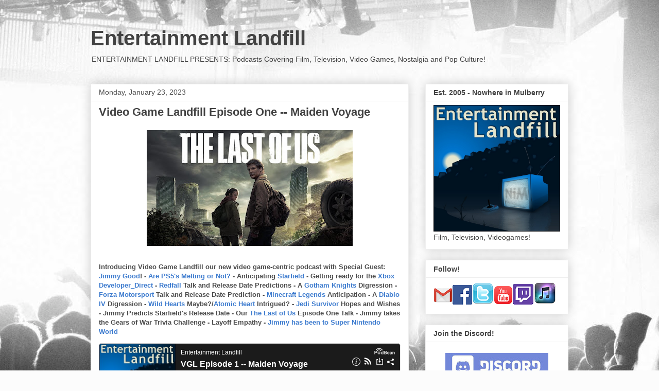

--- FILE ---
content_type: application/javascript; charset=UTF-8
request_url: https://www.podbean.com/cdn-cgi/challenge-platform/h/b/scripts/jsd/d251aa49a8a3/main.js?
body_size: 9276
content:
window._cf_chl_opt={AKGCx8:'b'};~function(z6,lv,lG,lT,lK,ld,lN,lB,z0,z1){z6=Y,function(m,l,zv,z5,z,f){for(zv={m:617,l:555,z:538,f:664,y:487,i:595,e:676,s:630,V:589,o:494,J:614,L:610},z5=Y,z=m();!![];)try{if(f=-parseInt(z5(zv.m))/1*(parseInt(z5(zv.l))/2)+-parseInt(z5(zv.z))/3*(-parseInt(z5(zv.f))/4)+-parseInt(z5(zv.y))/5*(-parseInt(z5(zv.i))/6)+-parseInt(z5(zv.e))/7*(parseInt(z5(zv.s))/8)+-parseInt(z5(zv.V))/9+-parseInt(z5(zv.o))/10+parseInt(z5(zv.J))/11*(parseInt(z5(zv.L))/12),f===l)break;else z.push(z.shift())}catch(y){z.push(z.shift())}}(Q,955033),lv=this||self,lG=lv[z6(694)],lT=null,lK=lj(),ld=function(t1,t0,fA,fp,fB,zV,l,z,f,y){return t1={m:522,l:674,z:700},t0={m:686,l:522,z:738,f:553,y:647,i:587,e:703,s:553,V:599,o:615,J:665,L:553,h:640,S:524,R:536,P:599,X:718,c:465,I:553,H:556,M:580,F:553,C:537,W:606,Z:665,x:557,v:733,G:577,T:564,O:553},fA={m:640,l:578},fp={m:477,l:578,z:519,f:663,y:577,i:607,e:464,s:697,V:697,o:607,J:480,L:579,h:667,S:536,R:478,P:563,X:667,c:508,I:738,H:517,M:478,F:493,C:567,W:729,Z:553,x:465,v:682,G:607,T:697,O:579,D:536,b:484,n:667,k:651,U:640,a:524,j:468,K:496,E:553,d:498,N:501,B:536,g:511,A:557,r0:733},fB={m:730,l:601,z:567},zV=z6,l={'GszqM':function(i,e){return i==e},'FaYqV':function(i,e){return e==i},'oxIfI':function(i,e){return i>e},'lsvBW':function(i,e){return i-e},'pzKbY':function(i,e){return e|i},'YmhHA':function(i,e){return e&i},'KEPzd':function(i,e){return e==i},'DZpWu':function(i,e){return i(e)},'HVqkc':function(i,e){return i>e},'rmLwI':function(i,e){return i<<e},'xvffk':function(i,e){return i(e)},'FjMxX':function(i,e){return i<e},'wLoIl':function(i,e){return i|e},'PtDNa':function(i,e){return i(e)},'zyCdk':function(i,e){return i|e},'fPHFE':function(i,e){return i==e},'DCMKb':function(i,e){return i(e)},'ZLjYr':function(i,e){return i<<e},'jreMz':function(i,e){return i==e},'qrzRU':function(i,e){return i|e},'PpvxO':function(i,e){return e&i},'alFfA':function(i,e){return i&e},'FCERi':function(i,e){return i-e},'qRbWx':zV(t1.m),'SmaoZ':function(i,e){return i&e},'NezgL':function(i,e){return i==e},'MRDmB':function(i,e){return e*i},'EvTUe':function(i,e){return i!=e},'CoddV':function(i,e){return e*i},'ztaAa':function(i,e){return i(e)},'UyiZO':function(i,e){return e*i},'xhjzx':function(i,e){return i==e},'llLeU':function(i,e){return i(e)},'hCXnC':function(i,e){return e==i},'oVfBa':function(i,e){return i<e},'eavhv':function(i,e){return i+e}},z=String[zV(t1.l)],f={'h':function(i,fN,zo,e,s){return fN={m:730,l:577},zo=zV,e={},e[zo(fB.m)]=zo(fB.l),s=e,l[zo(fB.z)](null,i)?'':f.g(i,6,function(V,zJ){return zJ=zo,s[zJ(fN.m)][zJ(fN.l)](V)})},'g':function(i,s,V,zL,o,J,L,S,R,P,X,I,H,M,F,C,W,Z){if(zL=zV,l[zL(fp.m)](null,i))return'';for(J={},L={},S='',R=2,P=3,X=2,I=[],H=0,M=0,F=0;F<i[zL(fp.l)];F+=1)if(zL(fp.z)!==zL(fp.f)){if(C=i[zL(fp.y)](F),Object[zL(fp.i)][zL(fp.e)][zL(fp.s)](J,C)||(J[C]=P++,L[C]=!0),W=S+C,Object[zL(fp.i)][zL(fp.e)][zL(fp.V)](J,W))S=W;else{if(Object[zL(fp.o)][zL(fp.e)][zL(fp.V)](L,S)){if(l[zL(fp.J)](256,S[zL(fp.L)](0))){for(o=0;o<X;H<<=1,M==l[zL(fp.h)](s,1)?(M=0,I[zL(fp.S)](V(H)),H=0):M++,o++);for(Z=S[zL(fp.L)](0),o=0;8>o;H=l[zL(fp.R)](H<<1.65,l[zL(fp.P)](Z,1)),M==l[zL(fp.X)](s,1)?(M=0,I[zL(fp.S)](V(H)),H=0):M++,Z>>=1,o++);}else{for(Z=1,o=0;o<X;H=l[zL(fp.R)](H<<1,Z),l[zL(fp.c)](M,s-1)?(M=0,I[zL(fp.S)](l[zL(fp.I)](V,H)),H=0):M++,Z=0,o++);for(Z=S[zL(fp.L)](0),o=0;l[zL(fp.H)](16,o);H=l[zL(fp.M)](l[zL(fp.F)](H,1),Z&1.38),l[zL(fp.C)](M,s-1)?(M=0,I[zL(fp.S)](l[zL(fp.W)](V,H)),H=0):M++,Z>>=1,o++);}R--,R==0&&(R=Math[zL(fp.Z)](2,X),X++),delete L[S]}else for(Z=J[S],o=0;l[zL(fp.x)](o,X);H=l[zL(fp.v)](H<<1.32,Z&1.81),M==s-1?(M=0,I[zL(fp.S)](V(H)),H=0):M++,Z>>=1,o++);S=(R--,l[zL(fp.C)](0,R)&&(R=Math[zL(fp.Z)](2,X),X++),J[W]=P++,String(C))}}else return;if(S!==''){if(Object[zL(fp.G)][zL(fp.e)][zL(fp.T)](L,S)){if(256>S[zL(fp.O)](0)){for(o=0;o<X;H<<=1,M==s-1?(M=0,I[zL(fp.D)](l[zL(fp.b)](V,H)),H=0):M++,o++);for(Z=S[zL(fp.L)](0),o=0;8>o;H=H<<1|l[zL(fp.P)](Z,1),M==l[zL(fp.n)](s,1)?(M=0,I[zL(fp.S)](V(H)),H=0):M++,Z>>=1,o++);}else{for(Z=1,o=0;o<X;H=l[zL(fp.k)](H<<1,Z),l[zL(fp.U)](M,l[zL(fp.h)](s,1))?(M=0,I[zL(fp.S)](l[zL(fp.a)](V,H)),H=0):M++,Z=0,o++);for(Z=S[zL(fp.O)](0),o=0;16>o;H=l[zL(fp.j)](H,1)|Z&1,l[zL(fp.K)](M,s-1)?(M=0,I[zL(fp.S)](V(H)),H=0):M++,Z>>=1,o++);}R--,l[zL(fp.U)](0,R)&&(R=Math[zL(fp.E)](2,X),X++),delete L[S]}else for(Z=J[S],o=0;o<X;H=l[zL(fp.d)](l[zL(fp.j)](H,1),l[zL(fp.N)](Z,1)),l[zL(fp.C)](M,s-1)?(M=0,I[zL(fp.B)](V(H)),H=0):M++,Z>>=1,o++);R--,0==R&&X++}for(Z=2,o=0;l[zL(fp.x)](o,X);H=H<<1.95|l[zL(fp.g)](Z,1),M==l[zL(fp.A)](s,1)?(M=0,I[zL(fp.S)](V(H)),H=0):M++,Z>>=1,o++);for(;;)if(H<<=1,l[zL(fp.K)](M,s-1)){I[zL(fp.S)](l[zL(fp.W)](V,H));break}else M++;return I[zL(fp.r0)]('')},'j':function(i,fg,zh){return fg={m:579},zh=zV,i==null?'':l[zh(fA.m)]('',i)?null:f.i(i[zh(fA.l)],32768,function(e,zS){return zS=zh,i[zS(fg.m)](e)})},'i':function(i,s,V,zR,o,J,L,S,R,P,X,I,H,M,F,C,Z,W){if(zR=zV,l[zR(t0.m)]===zR(t0.l)){for(o=[],J=4,L=4,S=3,R=[],I=l[zR(t0.z)](V,0),H=s,M=1,P=0;3>P;o[P]=P,P+=1);for(F=0,C=Math[zR(t0.f)](2,2),X=1;X!=C;W=l[zR(t0.y)](I,H),H>>=1,l[zR(t0.i)](0,H)&&(H=s,I=V(M++)),F|=l[zR(t0.e)](0<W?1:0,X),X<<=1);switch(F){case 0:for(F=0,C=Math[zR(t0.s)](2,8),X=1;l[zR(t0.V)](X,C);W=I&H,H>>=1,H==0&&(H=s,I=V(M++)),F|=l[zR(t0.o)](0<W?1:0,X),X<<=1);Z=l[zR(t0.J)](z,F);break;case 1:for(F=0,C=Math[zR(t0.L)](2,16),X=1;C!=X;W=I&H,H>>=1,l[zR(t0.h)](0,H)&&(H=s,I=V(M++)),F|=l[zR(t0.o)](0<W?1:0,X),X<<=1);Z=l[zR(t0.S)](z,F);break;case 2:return''}for(P=o[3]=Z,R[zR(t0.R)](Z);;){if(M>i)return'';for(F=0,C=Math[zR(t0.f)](2,S),X=1;l[zR(t0.P)](X,C);W=I&H,H>>=1,H==0&&(H=s,I=V(M++)),F|=l[zR(t0.X)](l[zR(t0.c)](0,W)?1:0,X),X<<=1);switch(Z=F){case 0:for(F=0,C=Math[zR(t0.I)](2,8),X=1;C!=X;W=H&I,H>>=1,l[zR(t0.H)](0,H)&&(H=s,I=l[zR(t0.M)](V,M++)),F|=X*(0<W?1:0),X<<=1);o[L++]=z(F),Z=L-1,J--;break;case 1:for(F=0,C=Math[zR(t0.F)](2,16),X=1;C!=X;W=H&I,H>>=1,l[zR(t0.C)](0,H)&&(H=s,I=V(M++)),F|=(l[zR(t0.W)](0,W)?1:0)*X,X<<=1);o[L++]=l[zR(t0.Z)](z,F),Z=l[zR(t0.x)](L,1),J--;break;case 2:return R[zR(t0.v)]('')}if(J==0&&(J=Math[zR(t0.F)](2,S),S++),o[Z])Z=o[Z];else if(L===Z)Z=P+P[zR(t0.G)](0);else return null;R[zR(t0.R)](Z),o[L++]=l[zR(t0.T)](P,Z[zR(t0.G)](0)),J--,P=Z,J==0&&(J=Math[zR(t0.O)](2,S),S++)}}else return'o.'+V}},y={},y[zV(t1.z)]=f.h,y}(),lN={},lN[z6(603)]='o',lN[z6(471)]='s',lN[z6(654)]='u',lN[z6(559)]='z',lN[z6(479)]='n',lN[z6(542)]='I',lN[z6(571)]='b',lB=lN,lv[z6(560)]=function(z,y,i,s,tV,ts,te,zI,V,J,L,h,S,R,P){if(tV={m:708,l:627,z:470,f:590,y:616,i:681,e:503,s:717,V:681,o:717,J:593,L:552,h:710,S:578,R:737,P:705,X:631,c:696,I:628,H:737,M:715,F:510,C:696,W:706,Z:675,x:691,v:562,G:687,T:655},ts={m:699,l:578,z:474,f:721},te={m:708,l:668,z:607,f:464,y:697,i:536,e:620},zI=z6,V={'IXFFy':zI(tV.m),'XgCzR':function(X,I){return X+I},'YRtwH':function(X,I){return X(I)},'qqldW':function(X,I){return X+I},'dhUsY':function(X,I){return X(I)},'RhJwK':function(X,I){return X<I},'zaEuv':function(X,I){return I===X},'FdWSo':function(X,I,H){return X(I,H)},'bQGTD':function(X,I,H){return X(I,H)},'FyyTS':function(X,I){return X+I}},null===y||void 0===y)return s;for(J=V[zI(tV.l)](lA,y),z[zI(tV.z)][zI(tV.f)]&&(J=J[zI(tV.y)](z[zI(tV.z)][zI(tV.f)](y))),J=z[zI(tV.i)][zI(tV.e)]&&z[zI(tV.s)]?z[zI(tV.V)][zI(tV.e)](new z[(zI(tV.o))](J)):function(X,zM,I){for(zM=zI,X[zM(ts.m)](),I=0;I<X[zM(ts.l)];X[I]===X[V[zM(ts.z)](I,1)]?X[zM(ts.f)](I+1,1):I+=1);return X}(J),L='nAsAaAb'.split('A'),L=L[zI(tV.J)][zI(tV.L)](L),h=0;V[zI(tV.h)](h,J[zI(tV.S)]);S=J[h],R=lg(z,y,S),V[zI(tV.R)](L,R)?zI(tV.P)===zI(tV.X)?i[zI(tV.c)]>=200&&J[zI(tV.c)]<300?J(zI(tV.I)):V[zI(tV.H)](L,V[zI(tV.M)](zI(tV.F),h[zI(tV.C)])):(P=V[zI(tV.W)]('s',R)&&!z[zI(tV.Z)](y[S]),V[zI(tV.W)](zI(tV.x),i+S)?V[zI(tV.v)](o,i+S,R):P||V[zI(tV.G)](o,V[zI(tV.T)](i,S),y[S])):o(i+S,R),h++);return s;function o(X,I,zH){zH=zI,zH(te.m)===V[zH(te.l)]?(Object[zH(te.z)][zH(te.f)][zH(te.y)](s,I)||(s[I]=[]),s[I][zH(te.i)](X)):(typeof y===zH(te.e)&&V(o),s())}},z0=z6(621)[z6(525)](';'),z1=z0[z6(593)][z6(552)](z0),lv[z6(653)]=function(m,l,tX,zF,z,y,i,s,J,V,L){for(tX={m:726,l:554,z:712,f:578,y:629,i:660,e:644,s:680,V:485,o:536,J:515,L:570,h:578,S:626,R:570},zF=z6,z={'bhcyl':function(o,J){return J===o},'GRrQE':function(o,J){return o(J)},'prdVx':function(o,J){return o+J},'DxbeK':function(o,J){return o<J},'iGyEB':function(o,J){return o!==J},'LiUkM':zF(tX.m)},y=Object[zF(tX.l)](l),i=0;z[zF(tX.z)](i,y[zF(tX.f)]);i++)if(z[zF(tX.y)](z[zF(tX.i)],zF(tX.e))){if(s=y[i],s==='f'&&(s='N'),m[s]){for(V=0;z[zF(tX.z)](V,l[y[i]][zF(tX.f)]);z[zF(tX.s)](-1,m[s][zF(tX.V)](l[y[i]][V]))&&(z1(l[y[i]][V])||m[s][zF(tX.o)](z[zF(tX.J)]('o.',l[y[i]][V]))),V++);}else m[s]=l[y[i]][zF(tX.L)](function(o){return'o.'+o})}else if(J=C[W],J==='f'&&(J='N'),Z[J]){for(L=0;L<x[v[G]][zF(tX.h)];z[zF(tX.s)](-1,T[J][zF(tX.V)](O[D[m]][L]))&&(z[zF(tX.S)](n,k[U[l]][L])||j[J][zF(tX.o)](z[zF(tX.J)]('o.',K[E[i]][L]))),L++);}else N[J]=B[g[A]][zF(tX.R)](function(r3){return'o.'+r3})},z3();function z3(tq,tT,tv,zC,m,l,z,f,y){if(tq={m:523,l:679,z:541,f:518,y:695,i:608,e:504,s:573,V:529,o:619,J:575,L:634,h:662,S:669,R:598,P:652,X:546,c:531,I:546,H:546},tT={m:529,l:619,z:575,f:546},tv={m:490,l:666,z:656,f:739,y:732,i:732,e:489,s:591},zC=z6,m={'JOuaa':function(i,e){return i===e},'NnlHH':zC(tq.m),'IuQHi':zC(tq.l),'kjOsx':function(i){return i()},'NuMgO':function(i,e){return i!==e},'vCWkJ':zC(tq.z),'WsGFJ':function(i){return i()},'scQZv':function(i,e){return i===e},'Rsplm':zC(tq.f),'scKUS':zC(tq.y)},l=lv[zC(tq.i)],!l)return zC(tq.e)===m[zC(tq.s)]?null:void 0;if(!lU())return;(z=![],f=function(zW,e){if(zW=zC,e={'VrdZN':function(s){return s()}},m[zW(tv.m)](zW(tv.l),m[zW(tv.z)])){if(!e){if(h=!![],!e[zW(tv.f)](S))return;R(function(M){c(I,M)})}}else if(!z){if(m[zW(tv.y)]!==m[zW(tv.i)])return l[zW(tv.e)](function(){}),'p';else{if(z=!![],!m[zW(tv.s)](lU))return;lq(function(o){z4(l,o)})}}},m[zC(tq.V)](lG[zC(tq.o)],zC(tq.J)))?m[zC(tq.L)](f):lv[zC(tq.h)]?m[zC(tq.S)](m[zC(tq.R)],m[zC(tq.P)])?(f[zC(tq.X)]=y,i()):lG[zC(tq.h)](zC(tq.c),f):(y=lG[zC(tq.I)]||function(){},lG[zC(tq.H)]=function(zZ){zZ=zC,y(),m[zZ(tT.m)](lG[zZ(tT.l)],zZ(tT.z))&&(lG[zZ(tT.f)]=y,f())})}function ln(m,zE,zY){return zE={m:657},zY=z6,Math[zY(zE.m)]()<m}function lU(zp,zl,m,l,z,f,y,i){for(zp={m:658,l:516,z:525,f:602,y:740,i:637,e:483},zl=z6,m={'WcVeQ':zl(zp.m),'tDoeV':function(e){return e()},'xqRIu':function(e,s){return e/s}},l=m[zl(zp.l)][zl(zp.z)]('|'),z=0;!![];){switch(l[z++]){case'0':f=3600;continue;case'1':return!![];case'2':y=m[zl(zp.f)](lk);continue;case'3':i=Math[zl(zp.y)](m[zl(zp.i)](Date[zl(zp.e)](),1e3));continue;case'4':if(i-y>f)return![];continue}break}}function lj(fu,ze){return fu={m:506},ze=z6,crypto&&crypto[ze(fu.m)]?crypto[ze(fu.m)]():''}function Q(ta){return ta='JLqzk,d.cookie,NtwyU,chctx,document,fcSUg,status,call,api,sort,tqIz,hNazB,SCqLl,MRDmB,isArray,evJBZ,zaEuv,AlXll,MpyMr,ChzRP,RhJwK,sid,DxbeK,_cf_chl_opt,tabIndex,qqldW,ICvJc,Set,UyiZO,navigator,LRmiB4,splice,rffgG,YVarl,pRwNr,QOirF,wThmd,errorInfoObject,lFass,xvffk,nTjnB,ZlKwm,IuQHi,join,XMLHttpRequest,/jsd/oneshot/d251aa49a8a3/0.7358436426053407:1768619468:QDQKNnZ9kwJBH6D5nIcuRCZQ7xcLn6gVPppo9ewWGUY/,SJPCo,YRtwH,DZpWu,VrdZN,floor,hasOwnProperty,FjMxX,event,HLOLW,ZLjYr,toString,Object,string,body,contentWindow,XgCzR,dwPAo,JBxy9,FaYqV,pzKbY,number,oxIfI,timeout,SCnQS,now,PtDNa,indexOf,OEUnv,7812265gMbUvv,display: none,catch,JOuaa,postMessage,vhQAy,rmLwI,5049480UNDebS,[native code],jreMz,/invisible/jsd,qrzRU,error,open,PpvxO,SSTpq3,from,OMYUc,eycKI,randomUUID,yQGbQ,KEPzd,qpFUn,http-code:,alFfA,OFPri,tLhoL,pkLOA2,prdVx,WcVeQ,HVqkc,tiExl,cUsRq,clientInformation,detail,dFuRO,vRnCQ,DCMKb,split,source,omqKu,PUxOg,NuMgO,location,DOMContentLoaded,ontimeout,TYlZ6,ZbPMr,contentDocument,push,hCXnC,9czjScT,onload,PiGMl,NxCmd,bigint,XiDwo,yUXze,tUkei,onreadystatechange,wxTzn,AdeF3,style,BkhkM,/b/ov1/0.7358436426053407:1768619468:QDQKNnZ9kwJBH6D5nIcuRCZQ7xcLn6gVPppo9ewWGUY/,bind,pow,keys,1528qqFPLN,xhjzx,FCERi,whwQI,symbol,pRIb1,QEfVn,FdWSo,YmhHA,eavhv,OCnBf,IvuEq,GszqM,send,ajvik,map,boolean,CQFvl,vCWkJ,nhmbF,loading,nRFbA,charAt,length,charCodeAt,llLeU,maCwy,CnwA5,POST,JFjyW,laKvf,Aplfh,NezgL,ogcRv,11753460wcocMB,getOwnPropertyNames,kjOsx,iiFnq,includes,ZRfts,6zcQKKG,IPDXb,eCQYI,Rsplm,EvTUe,parent,sdXyRrBx+gncHaViECUOweMpG29DvIjh47t1oZ6F0SmKQ$LWuPA83bTNqJlk5-zYf,tDoeV,object,error on cf_chl_props,URxfb,oVfBa,prototype,__CF$cv$params,createElement,2883624UEcKYv,FpVKh,aUjz8,rWfVY,121PGiMqV,CoddV,concat,1545lPzldS,myHDo,readyState,function,_cf_chl_opt;JJgc4;PJAn2;kJOnV9;IWJi4;OHeaY1;DqMg0;FKmRv9;LpvFx1;cAdz2;PqBHf2;nFZCC5;ddwW5;pRIb1;rxvNi8;RrrrA2;erHi9,wtcYW,log,mdrtt,getPrototypeOf,GRrQE,dhUsY,success,iGyEB,2360rtWKde,pluDx,appendChild,pWRdu,WsGFJ,utpEf,href,xqRIu,jsd,/cdn-cgi/challenge-platform/h/,fPHFE,nAOZa,mWZgJ,jsOzo,FHJHd,7|5|2|0|3|6|1|4,xhr-error,SmaoZ,YlvzD,onerror,EkdoW,zyCdk,scKUS,rxvNi8,undefined,FyyTS,NnlHH,random,0|2|3|4|1,removeChild,LiUkM,Function,addEventListener,nGXCd,1737128FhkPuG,ztaAa,PRyPc,lsvBW,IXFFy,scQZv,qigdj,kQFuK,stringify,cloudflare-invisible,fromCharCode,isNaN,37072ewULaL,lUWTc,woIGp,bovzN,bhcyl,Array,wLoIl,fErML,AKGCx8,ZGUhg,qRbWx,bQGTD,iframe,dzlWe'.split(','),Q=function(){return ta},Q()}function z2(tc,zw,f,y,i,s,V,o,J){y=(tc={m:671,l:719,z:584,f:535,y:609,i:688,e:549,s:488,V:714,o:472,J:632,L:473,h:520,S:659},zw=z6,f={},f[zw(tc.m)]=zw(tc.l),f[zw(tc.z)]=zw(tc.f),f);try{return i=lG[zw(tc.y)](zw(tc.i)),i[zw(tc.e)]=zw(tc.s),i[zw(tc.V)]='-1',lG[zw(tc.o)][zw(tc.J)](i),s=i[zw(tc.L)],V={},V=pRIb1(s,s,'',V),V=pRIb1(s,s[zw(tc.h)]||s[y[zw(tc.m)]],'n.',V),V=pRIb1(s,i[y[zw(tc.z)]],'d.',V),lG[zw(tc.o)][zw(tc.S)](i),o={},o.r=V,o.e=null,o}catch(L){return J={},J.r={},J.e=L,J}}function la(m,l,ft,ff,fz,fm,fQ,zz,z,f,y,i){ft={m:581,l:701,z:547,f:639,y:735,i:608,e:623,s:713,V:734,o:500,J:583,L:605,h:605,S:467,R:713,P:684,X:572,c:698,I:481,H:532,M:539,F:649,C:530,W:530,Z:636,x:568,v:700,G:672},ff={m:534,l:505,z:736,f:545,y:579,i:536,e:579,s:642,V:536,o:566,J:689,L:592,h:536,S:689,R:553,P:565,X:646},fz={m:581,l:586,z:650,f:527,y:696,i:635,e:696,s:509,V:509,o:628,J:513,L:683,h:528,S:740,R:692,P:483,X:618,c:510},fm={m:597},fQ={m:481},zz=z6,z={'eCQYI':function(e,s){return e(s)},'nRFbA':function(e,s){return e/s},'Aplfh':zz(ft.m),'omqKu':function(e,s){return e>=s},'utpEf':function(e,s){return e<s},'myHDo':function(e,s){return e(s)},'tUkei':function(e,s){return e>s},'mWZgJ':function(e,s){return e(s)},'IvuEq':function(e,s){return e(s)},'dzlWe':function(e,s){return e==s},'iiFnq':function(e,s){return e-s},'ZbPMr':function(e,s){return s===e},'eycKI':zz(ft.l),'SJPCo':zz(ft.z),'OCnBf':function(e,s){return e(s)},'URxfb':function(e,s){return e+s},'HLOLW':zz(ft.f),'CQFvl':zz(ft.y)},f=lv[zz(ft.i)],console[zz(ft.e)](lv[zz(ft.s)]),y=new lv[(zz(ft.V))](),y[zz(ft.o)](zz(ft.J),z[zz(ft.L)](z[zz(ft.h)](z[zz(ft.S)],lv[zz(ft.R)][zz(ft.P)])+z[zz(ft.X)],f.r)),f[zz(ft.c)]&&(y[zz(ft.I)]=5e3,y[zz(ft.H)]=function(zf){zf=zz,l(zf(fQ.m))}),y[zz(ft.M)]=function(fl,zy,e,J,L,h){if(fl={m:576},zy=zz,e={'EkdoW':function(s){return s()},'tLhoL':function(s,V,zt){return zt=Y,z[zt(fm.m)](s,V)},'NtwyU':function(s,V,zu){return zu=Y,z[zu(fl.m)](s,V)}},zy(fz.m)!==z[zy(fz.l)])e[zy(fz.z)](l);else if(z[zy(fz.f)](y[zy(fz.y)],200)&&z[zy(fz.i)](y[zy(fz.e)],300))zy(fz.s)===zy(fz.V)?l(zy(fz.o)):e[zy(fz.J)](z,f);else if(zy(fz.L)===zy(fz.h))return J=3600,L=f(),h=y[zy(fz.S)](e[zy(fz.R)](i[zy(fz.P)](),1e3)),h-L>J?![]:!![];else z[zy(fz.X)](l,zy(fz.c)+y[zy(fz.y)])},y[zz(ft.F)]=function(zi){if(zi=zz,z[zi(ff.m)](z[zi(ff.l)],z[zi(ff.z)])){if(z[zi(ff.f)](256,rR[zi(ff.y)](0))){for(QZ=0;Qx<Qv;QT<<=1,QO-1==Qq?(QD=0,Qb[zi(ff.i)](Qn(Qk)),QU=0):Qa++,QG++);for(Qj=QK[zi(ff.e)](0),QE=0;8>Qd;QB=Qp<<1.17|1.31&Qg,QA==Y0-1?(Y1=0,Y2[zi(ff.i)](z[zi(ff.s)](Y3,Y4)),Y5=0):Y6++,Y7>>=1,QN++);}else{for(Y8=1,Y9=0;Yr<YQ;Ym=Yl<<1|Yz,Yf==Yt-1?(Yu=0,Yy[zi(ff.V)](z[zi(ff.o)](Yi,Ye)),Ys=0):YV++,Yo=0,YY++);for(YJ=YL[zi(ff.y)](0),Yh=0;16>YS;YP=1.01&Yc|YX<<1.41,z[zi(ff.J)](YI,z[zi(ff.L)](YH,1))?(YM=0,YF[zi(ff.h)](Yw(YC)),YW=0):YZ++,Yx>>=1,YR++);}Qc--,z[zi(ff.S)](0,QI)&&(QH=QM[zi(ff.R)](2,QF),Qw++),delete QC[QW]}else z[zi(ff.P)](l,zi(ff.X))},i={'t':lk(),'lhr':lG[zz(ft.C)]&&lG[zz(ft.W)][zz(ft.Z)]?lG[zz(ft.W)][zz(ft.Z)]:'','api':f[zz(ft.c)]?!![]:![],'c':lD(),'payload':m},y[zz(ft.x)](ld[zz(ft.v)](JSON[zz(ft.G)](i)))}function lA(m,tQ,zc,l){for(tQ={m:616,l:554,z:625},zc=z6,l=[];null!==m;l=l[zc(tQ.m)](Object[zc(tQ.l)](m)),m=Object[zc(tQ.z)](m));return l}function lq(m,zD,zO,z7,l,z){zD={m:628,l:604,z:550,f:492,y:648},zO={m:685,l:624,z:698,f:628,y:526,i:673,e:711,s:466,V:613,o:600,J:491,L:711,h:466,S:499,R:521,P:600,X:620,c:716},z7=z6,l={'rWfVY':z7(zD.m),'ICvJc':function(f,y){return f(y)},'BkhkM':function(f,y,i){return f(y,i)},'vhQAy':function(f,y,i){return f(y,i)},'YlvzD':z7(zD.l)},z=z2(),l[z7(zD.z)](la,z.r,function(f,z8,i,e){if(z8=z7,z8(zO.m)===z8(zO.l)){if(!s[z8(zO.z)])return;V===z8(zO.f)?(i={},i[z8(zO.y)]=z8(zO.i),i[z8(zO.e)]=P.r,i[z8(zO.s)]=l[z8(zO.V)],R[z8(zO.o)][z8(zO.J)](i,'*')):(e={},e[z8(zO.y)]=z8(zO.i),e[z8(zO.L)]=c.r,e[z8(zO.h)]=z8(zO.S),e[z8(zO.R)]=I,X[z8(zO.P)][z8(zO.J)](e,'*'))}else typeof m===z8(zO.X)&&l[z8(zO.c)](m,f),lb()}),z.e&&l[z7(zD.f)](lE,l[z7(zD.y)],z.e)}function z4(f,y,tU,zx,i,e,s,V,L){if(tU={m:561,l:707,z:622,f:670,y:588,i:512,e:558,s:482,V:690,o:709,J:673,L:698,h:628,S:723,R:588,P:526,X:673,c:711,I:466,H:600,M:491,F:707,C:536,W:579,Z:670,x:536,v:558,G:482,T:641,O:699,D:578,b:721,n:711,k:466,U:499,a:521},zx=z6,i={},i[zx(tU.m)]=function(o,J){return o<J},i[zx(tU.l)]=function(o,J){return J|o},i[zx(tU.z)]=function(o,J){return o|J},i[zx(tU.f)]=function(o,J){return o-J},i[zx(tU.y)]=zx(tU.i),i[zx(tU.e)]=function(o,J){return o===J},i[zx(tU.s)]=zx(tU.V),i[zx(tU.o)]=zx(tU.J),e=i,!f[zx(tU.L)])return;if(y===zx(tU.h)){if(zx(tU.S)!==e[zx(tU.R)])s={},s[zx(tU.P)]=zx(tU.X),s[zx(tU.c)]=f.r,s[zx(tU.I)]=zx(tU.h),lv[zx(tU.H)][zx(tU.M)](s,'*');else{for(U=1,a=0;e[zx(tU.m)](j,K);d=e[zx(tU.F)](N<<1.93,B),g==A-1?(r0=0,r1[zx(tU.C)](r2(r3)),r4=0):r5++,r6=0,E++);for(r7=r8[zx(tU.W)](0),r9=0;16>rr;rY=e[zx(tU.z)](rm<<1,1&rl),rz==e[zx(tU.Z)](rf,1)?(rt=0,ru[zx(tU.x)](ry(ri)),re=0):rs++,rV>>=1,rQ++);}}else if(e[zx(tU.v)](e[zx(tU.G)],zx(tU.T))){for(e[zx(tU.O)](),L=0;L<s[zx(tU.D)];o[L+1]===V[L]?J[zx(tU.b)](L+1,1):L+=1);return L}else V={},V[zx(tU.P)]=e[zx(tU.o)],V[zx(tU.n)]=f.r,V[zx(tU.k)]=zx(tU.U),V[zx(tU.a)]=y,lv[zx(tU.H)][zx(tU.M)](V,'*')}function lb(zK,zQ,m,l){if(zK={m:633,l:724},zQ=z6,m={'pWRdu':function(z){return z()},'pRwNr':function(z,f,y){return z(f,y)}},l=m[zQ(zK.m)](lO),l===null)return;lT=(lT&&clearTimeout(lT),m[zQ(zK.l)](setTimeout,function(){lq()},1e3*l))}function lg(m,l,z,tr,zX,y,i,V,e){y=(tr={m:691,l:604,z:678,f:728,y:475,i:544,e:569,s:675,V:643,o:540,J:603,L:574,h:722,S:728,R:702,P:596,X:620,c:489,I:681,H:704,M:677,F:681,C:507},zX=z6,{'ajvik':function(s,V){return s===V},'jsOzo':zX(tr.m),'PiGMl':function(s,V){return s+V},'SCqLl':function(s,V,o){return s(V,o)},'IPDXb':zX(tr.l),'dwPAo':zX(tr.z),'nhmbF':function(s,V){return V!==s},'rffgG':zX(tr.f),'lUWTc':function(s,V){return V===s},'yQGbQ':function(s,V){return s==V}});try{y[zX(tr.y)]===zX(tr.i)?(V=y[zX(tr.e)]('s',P)&&!X[zX(tr.s)](z[I]),y[zX(tr.V)]===y[zX(tr.o)](H,M)?F(y[zX(tr.o)](C,W),Z):V||x(V+G,T[O])):i=l[z]}catch(V){return'i'}if(null==i)return y[zX(tr.e)](void 0,i)?'u':'x';if(zX(tr.J)==typeof i)try{if(y[zX(tr.L)](y[zX(tr.h)],zX(tr.S)))y[zX(tr.R)](z,y[zX(tr.P)],f.e);else if(zX(tr.X)==typeof i[zX(tr.c)])return i[zX(tr.c)](function(){}),'p'}catch(J){}return m[zX(tr.I)][zX(tr.H)](i)?'a':y[zX(tr.M)](i,m[zX(tr.F)])?'D':y[zX(tr.M)](!0,i)?'T':i===!1?'F':(e=typeof i,y[zX(tr.C)](zX(tr.X),e)?lp(m,i)?'N':'f':lB[e]||'?')}function Y(r,m,l,z){return r=r-464,l=Q(),z=l[r],z}function lk(zd,zm,m){return zd={m:608,l:740},zm=z6,m=lv[zm(zd.m)],Math[zm(zd.l)](+atob(m.t))}function lp(m,l,t2,zP){return t2={m:661,l:607,z:469,f:697,y:485,i:495},zP=z6,l instanceof m[zP(t2.m)]&&0<m[zP(t2.m)][zP(t2.l)][zP(t2.z)][zP(t2.f)](l)[zP(t2.y)](zP(t2.i))}function lE(y,i,fe,zs,s,V,o,J,L,h,S,R,P,X,c,I){if(fe={m:725,l:583,z:543,f:638,y:585,i:594,e:639,s:611,V:497,o:548,J:533,L:645,h:525,S:500,R:725,P:582,X:713,c:502,I:713,H:720,M:720,F:514,C:612,W:476,Z:734,x:481,v:727,G:693,T:526,O:568,D:700,b:594,n:713,k:684,U:551,a:532,j:608},zs=z6,s={},s[zs(fe.m)]=zs(fe.l),s[zs(fe.z)]=zs(fe.f),s[zs(fe.y)]=function(H,M){return H+M},s[zs(fe.i)]=zs(fe.e),s[zs(fe.s)]=zs(fe.V),V=s,!ln(0))return![];J=(o={},o[zs(fe.o)]=y,o[zs(fe.J)]=i,o);try{for(L=zs(fe.L)[zs(fe.h)]('|'),h=0;!![];){switch(L[h++]){case'0':P[zs(fe.S)](V[zs(fe.R)],c);continue;case'1':R=(S={},S[zs(fe.P)]=lv[zs(fe.X)][zs(fe.P)],S[zs(fe.c)]=lv[zs(fe.I)][zs(fe.c)],S[zs(fe.H)]=lv[zs(fe.X)][zs(fe.M)],S[zs(fe.F)]=lv[zs(fe.I)][zs(fe.C)],S[zs(fe.W)]=lK,S);continue;case'2':P=new lv[(zs(fe.Z))]();continue;case'3':P[zs(fe.x)]=2500;continue;case'4':X={},X[zs(fe.v)]=J,X[zs(fe.G)]=R,X[zs(fe.T)]=V[zs(fe.z)],P[zs(fe.O)](ld[zs(fe.D)](X));continue;case'5':c=V[zs(fe.y)](V[zs(fe.y)](V[zs(fe.b)],lv[zs(fe.n)][zs(fe.k)])+zs(fe.U),I.r)+V[zs(fe.s)];continue;case'6':P[zs(fe.a)]=function(){};continue;case'7':I=lv[zs(fe.j)];continue}break}}catch(H){}}function lD(zk,zr,l,z){return zk={m:486},zr=z6,l={},l[zr(zk.m)]=function(f,i){return f!==i},z=l,z[zr(zk.m)](lO(),null)}function lO(zb,z9,l,z,f,y){return zb={m:731,l:479,z:608,f:731},z9=z6,l={},l[z9(zb.m)]=z9(zb.l),z=l,f=lv[z9(zb.z)],!f?null:(y=f.i,typeof y!==z[z9(zb.f)]||y<30)?null:y}}()